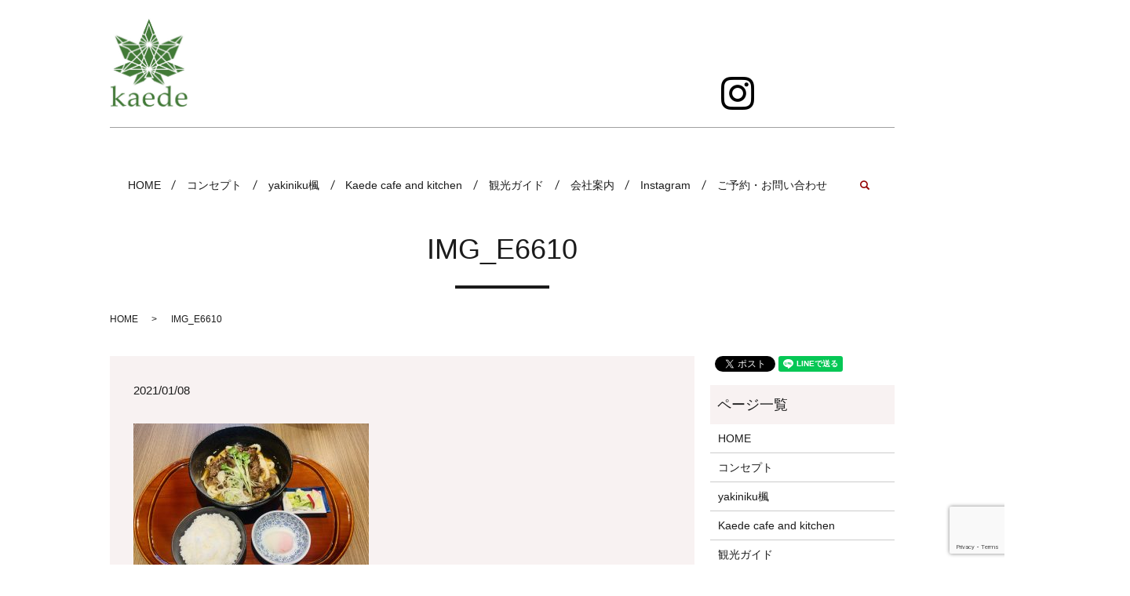

--- FILE ---
content_type: text/html; charset=UTF-8
request_url: https://www.kaede-hidatakayama.com/news/842/attachment/img_e6610
body_size: 3981
content:
  <!DOCTYPE HTML>
<html lang="ja" prefix="og: http://ogp.me/ns#">
<head>
  <meta charset="utf-8">
  <meta http-equiv="X-UA-Compatible" content="IE=edge,chrome=1">
  <meta name="viewport" content="width=device-width, initial-scale=1">
  <title>&raquo; IMG_E6610</title>
  <link rel='dns-prefetch' href='//www.google.com' />
<link rel='dns-prefetch' href='//s.w.org' />
<link rel='stylesheet' id='contact-form-7-css'  href='https://www.kaede-hidatakayama.com/wp-content/plugins/contact-form-7/includes/css/styles.css?ver=5.1.1' type='text/css' media='all' />
<script type='text/javascript' src='https://www.kaede-hidatakayama.com/wp-content/themes/kaede-hidatakayama.com/assets/js/vendor/jquery.min.js?ver=4.9.26'></script>
<link rel='shortlink' href='https://www.kaede-hidatakayama.com/?p=843' />
  <link rel="stylesheet" href="https://www.kaede-hidatakayama.com/wp-content/themes/kaede-hidatakayama.com/assets/css/main.css?1769504161">
  <script src="https://www.kaede-hidatakayama.com/wp-content/themes/kaede-hidatakayama.com/assets/js/vendor/respond.min.js"></script>
  <script type="application/ld+json">
  {
    "@context": "http://schema.org",
    "@type": "BreadcrumbList",
    "itemListElement":
    [
      {
        "@type": "ListItem",
        "position": 1,
        "item":
        {
          "@id": "https://www.kaede-hidatakayama.com/",
          "name": "株式会社楓"
        }
      },
      {
        "@type": "ListItem",
        "position": 2,
        "item":
        {
          "@id": "https://www.kaede-hidatakayama.com/news/842/attachment/img_e6610/",
          "name": "IMG_E6610"
        }
      }
    ]
  }
  </script>


  <script type="application/ld+json">
  {
    "@context": "http://schema.org/",
    "@type": "FoodEstablishment",
    "name": "株式会社楓",
    "address": "〒506-0011　岐阜県高山市本町2-18",
    "telephone": "0577-62-9485",
    "faxNumber": "",
    "url": "https://www.kaede-hidatakayama.com",
    "email": "info@kaede-hidatakayama.com",
    "image": "https://www.kaede-hidatakayama.com/wp-content/uploads/logo_ogp.jpg",
    "logo": "https://www.kaede-hidatakayama.com/wp-content/uploads/logo_org.png"
  }
  </script>
</head>
<body class="scrollTop">

  <div id="fb-root"></div>
  <script>(function(d, s, id) {
    var js, fjs = d.getElementsByTagName(s)[0];
    if (d.getElementById(id)) return;
    js = d.createElement(s); js.id = id;
    js.src = "//connect.facebook.net/ja_JP/sdk.js#xfbml=1&version=v2.9";
    fjs.parentNode.insertBefore(js, fjs);
  }(document, 'script', 'facebook-jssdk'));</script>

  <header>
    <div class="primary_header">
      <div class="row">
                <div class="title">
                      <a href="https://www.kaede-hidatakayama.com/">
              <object type="image/svg+xml" data="/wp-content/uploads/logo.svg" alt="株式会社楓"></object>
            </a>
                  </div>
        <div class="insta_icon">
          <figure>
            <a href="https://www.instagram.com/kaede.co.ltd/" target="_blank"><img src="/wp-content/uploads/insta.png" alt="Instagram"></a>
          </figure>
        </div>

        <div>
          <div id="google_translate_element"></div>
            <script type="text/javascript">
            function googleTranslateElementInit() {
              new google.translate.TranslateElement({pageLanguage: 'ja', includedLanguages: 'ar,en,es,fr,hi,ja,ko,pt,ru,zh-CN,zh-TW', layout: google.translate.TranslateElement.InlineLayout.SIMPLE, autoDisplay: false}, 'google_translate_element');
            }
            </script>
            <script type="text/javascript" src="//translate.google.com/translate_a/element.js?cb=googleTranslateElementInit"></script>
        </div>
        <nav class="global_nav"><ul><li><a href="https://www.kaede-hidatakayama.com/">HOME</a></li>
<li><a href="https://www.kaede-hidatakayama.com/concept">コンセプト</a></li>
<li><a href="https://www.kaede-hidatakayama.com/yakiniku">yakiniku楓</a></li>
<li><a href="https://www.kaede-hidatakayama.com/kaedecafeandkitchen">Kaede cafe and kitchen</a></li>
<li><a href="https://www.kaede-hidatakayama.com/guide">観光ガイド</a></li>
<li><a href="https://www.kaede-hidatakayama.com/company">会社案内</a></li>
<li><a target="_blank" href="https://www.instagram.com/kaede.co.ltd/">Instagram</a></li>
<li><a href="https://www.kaede-hidatakayama.com/contact">ご予約・お問い合わせ</a></li>

              <li class="gnav_search">
                <a href="#">search</a>
  <div class="epress_search">
    <form method="get" action="https://www.kaede-hidatakayama.com/">
      <input type="text" placeholder="" class="text" name="s" autocomplete="off" value="">
      <input type="submit" value="Search" class="submit">
    </form>
  </div>
  </li>
            </ul>
            <div class="menu_icon">
              <a href="#menu"><span>メニュー開閉</span></a>
            </div></nav>
      </div>
    </div>
  </header>

  <main>
              <h1 class="wow" style="">
      IMG_E6610            </h1>

    
    <div class="bread_wrap">
      <div class="container gutters">
        <div class="row bread">
              <ul class="col span_12">
              <li><a href="https://www.kaede-hidatakayama.com">HOME</a></li>
                      <li>IMG_E6610</li>
                  </ul>
          </div>
      </div>
    </div>
    <section>
      <div class="container gutters">
        <div class="row">
                    <div class="col span_9 column_main">
                  <article class="row article_detail">
      <div class="article_date">
        <p>2021/01/08</p>
      </div>
      <div class="row">
        <div class="col span_12">
          <p class="attachment"><a href='/wp-content/uploads/IMG_E6610-e1610095315983.jpg'><img width="300" height="234" src="/wp-content/uploads/IMG_E6610-e1610095315983-300x234.jpg" class="attachment-medium size-medium" alt="" srcset="https://www.kaede-hidatakayama.com/wp-content/uploads/IMG_E6610-e1610095315983-300x234.jpg 300w, https://www.kaede-hidatakayama.com/wp-content/uploads/IMG_E6610-e1610095315983-768x598.jpg 768w, https://www.kaede-hidatakayama.com/wp-content/uploads/IMG_E6610-e1610095315983-1024x797.jpg 1024w" sizes="(max-width: 300px) 100vw, 300px" /></a></p>
        </div>
      </div>

          </article>

    <div class='epress_pager'>
      <div class="epress_pager_prev">
        <a href="https://www.kaede-hidatakayama.com/news/842" rel="prev">季節限定ランチメニュー！！</a>      </div>
      <div class="epress_pager_next">
              </div>
    </div>
                </div>
          <div class="col span_3 column_sub">
            <div>
<style>
.share_button {
  letter-spacing: -.40em;
  padding-top: 30px;
  margin-bottom: 7%;
}
.share_button > * {
  letter-spacing: normal;
}
.column_sub .share_button {
  margin-top: 0;
  padding-top: 0;
}
</style>
  <div class="container share_button">
    <!-- Facebook -->
    <style media="screen">
      .share_button > * {vertical-align: bottom; margin:0 2px;}
    </style>
    <div class="fb-share-button" data-href="https://www.kaede-hidatakayama.com/news/842/attachment/img_e6610" data-layout="button" data-size="small" data-mobile-iframe="false"><a class="fb-xfbml-parse-ignore" target="_blank" href="https://www.facebook.com/sharer/sharer.php?u=http%3A%2F%2Fweb01.iflag.jp%2Fshinki%2F1704%2Fshin-limited%2Fhtml%2Findex.html&amp;src=sdkpreparse">シェア</a></div>
    <!-- Twitter -->
    <a href="https://twitter.com/share" class="twitter-share-button">Tweet</a>
    <!-- LINE -->
    <div class="line-it-button" data-lang="ja" data-type="share-a" data-url="https://www.kaede-hidatakayama.com/news/842/attachment/img_e6610" style="display: none;"></div>
  </div>
</div>
<div class="sidebar">
  <div class="widget_wrap"><p class="widget_header">ページ一覧</p>		<ul>
			<li class="page_item page-item-70"><a href="https://www.kaede-hidatakayama.com/">HOME</a></li>
<li class="page_item page-item-58"><a href="https://www.kaede-hidatakayama.com/concept">コンセプト</a></li>
<li class="page_item page-item-62"><a href="https://www.kaede-hidatakayama.com/yakiniku">yakiniku楓</a></li>
<li class="page_item page-item-52"><a href="https://www.kaede-hidatakayama.com/kaedecafeandkitchen">Kaede cafe and kitchen</a></li>
<li class="page_item page-item-60"><a href="https://www.kaede-hidatakayama.com/guide">観光ガイド</a></li>
<li class="page_item page-item-56"><a href="https://www.kaede-hidatakayama.com/company">会社案内</a></li>
<li class="page_item page-item-67"><a href="https://www.kaede-hidatakayama.com/contact">ご予約・お問い合わせ</a></li>
<li class="page_item page-item-65"><a href="https://www.kaede-hidatakayama.com/policy">プライバシーポリシー</a></li>
<li class="page_item page-item-69"><a href="https://www.kaede-hidatakayama.com/sitemap">サイトマップ</a></li>
		</ul>
		</div><div class="widget_wrap"><p class="widget_header">カテゴリー</p>		<ul>
	<li class="cat-item cat-item-2"><a href="https://www.kaede-hidatakayama.com/category/news" >お知らせ</a>
</li>
	<li class="cat-item cat-item-8"><a href="https://www.kaede-hidatakayama.com/category/blog" >ブログ</a>
</li>
		</ul>
</div>		<div class="widget_wrap">		<p class="widget_header">最近の投稿</p>		<ul>
											<li>
					<a href="https://www.kaede-hidatakayama.com/news/1458">年末年始の営業のお知らせ</a>
									</li>
											<li>
					<a href="https://www.kaede-hidatakayama.com/news/1452">12月の営業のお知らせ</a>
									</li>
											<li>
					<a href="https://www.kaede-hidatakayama.com/news/1447">4月の営業のお知らせ</a>
									</li>
											<li>
					<a href="https://www.kaede-hidatakayama.com/news/1441">3月の営業のお知らせ</a>
									</li>
											<li>
					<a href="https://www.kaede-hidatakayama.com/news/1438">年末年始の営業のお知らせ</a>
									</li>
					</ul>
		</div>1</div>
          </div>
                  </div>
      </div>
    </section>

  </main>
<footer>    <div class="footer_nav_wrap">
      <div class="container">
        <div class="row">
        <nav class="col span_12 pc-only"><ul><li><a href="https://www.kaede-hidatakayama.com/">HOME</a></li>
<li><a href="https://www.kaede-hidatakayama.com/concept">コンセプト</a></li>
<li><a href="https://www.kaede-hidatakayama.com/yakiniku">yakiniku楓</a></li>
<li><a href="https://www.kaede-hidatakayama.com/kaedecafeandkitchen">Kaede cafe and kitchen</a></li>
<li><a href="https://www.kaede-hidatakayama.com/guide">観光ガイド</a></li>
<li><a href="https://www.kaede-hidatakayama.com/company">会社案内</a></li>
<li><a href="https://www.kaede-hidatakayama.com/contact">ご予約・お問い合わせ</a></li>
</ul></nav>        </div>
      </div>
    </div>
    <div class="footer_copyright_wrap">
      <div class="container">
        <div class="row">
          <div class="col span_12" style="padding-top:3%">
          <figure>
            <a href="https://www.instagram.com/kaede.co.ltd/" target="_blank"><img src="/wp-content/uploads/insta.png" alt=""></a>
          </figure></div></div>
          <div class="row">
          <div class="col span_12">
            <p>Copyright &copy; 株式会社楓 All Rights Reserved.<br>
              【掲載の記事・写真・イラストなどの無断複写・転載を禁じます】</p></div>

          </div>
        </div>
      </div>
    </div>
    <p class="pagetop"><a href="#top"></a></p>
  </footer>

  <script src="https://www.kaede-hidatakayama.com/wp-content/themes/kaede-hidatakayama.com/assets/js/vendor/bundle.js"></script>
  <script src="https://www.kaede-hidatakayama.com/wp-content/themes/kaede-hidatakayama.com/assets/js/main.js?"></script>

  <!-- twitter -->
  <script>!function(d,s,id){var js,fjs=d.getElementsByTagName(s)[0],p=/^http:/.test(d.location)?'http':'https';if(!d.getElementById(id)){js=d.createElement(s);js.id=id;js.src=p+'://platform.twitter.com/widgets.js';fjs.parentNode.insertBefore(js,fjs);}}(document, 'script', 'twitter-wjs');</script>

  <script src="https://d.line-scdn.net/r/web/social-plugin/js/thirdparty/loader.min.js" async="async" defer="defer"></script>

  <script type='text/javascript'>
/* <![CDATA[ */
var wpcf7 = {"apiSettings":{"root":"https:\/\/www.kaede-hidatakayama.com\/wp-json\/contact-form-7\/v1","namespace":"contact-form-7\/v1"}};
/* ]]> */
</script>
<script type='text/javascript' src='https://www.kaede-hidatakayama.com/wp-content/plugins/contact-form-7/includes/js/scripts.js?ver=5.1.1'></script>
<script type='text/javascript' src='https://www.google.com/recaptcha/api.js?render=6Ld_boMdAAAAAK7c1BhLVDURC-lIxFw87JxLmqNY&#038;ver=3.0'></script>
<script type="text/javascript">
( function( grecaptcha, sitekey ) {

	var wpcf7recaptcha = {
		execute: function() {
			grecaptcha.execute(
				sitekey,
				{ action: 'homepage' }
			).then( function( token ) {
				var forms = document.getElementsByTagName( 'form' );

				for ( var i = 0; i < forms.length; i++ ) {
					var fields = forms[ i ].getElementsByTagName( 'input' );

					for ( var j = 0; j < fields.length; j++ ) {
						var field = fields[ j ];

						if ( 'g-recaptcha-response' === field.getAttribute( 'name' ) ) {
							field.setAttribute( 'value', token );
							break;
						}
					}
				}
			} );
		}
	};

	grecaptcha.ready( wpcf7recaptcha.execute );

	document.addEventListener( 'wpcf7submit', wpcf7recaptcha.execute, false );

} )( grecaptcha, '6Ld_boMdAAAAAK7c1BhLVDURC-lIxFw87JxLmqNY' );
</script>
</body>
</html>


--- FILE ---
content_type: text/html; charset=utf-8
request_url: https://www.google.com/recaptcha/api2/anchor?ar=1&k=6Ld_boMdAAAAAK7c1BhLVDURC-lIxFw87JxLmqNY&co=aHR0cHM6Ly93d3cua2FlZGUtaGlkYXRha2F5YW1hLmNvbTo0NDM.&hl=en&v=N67nZn4AqZkNcbeMu4prBgzg&size=invisible&anchor-ms=20000&execute-ms=30000&cb=i9ue31734h9t
body_size: 48656
content:
<!DOCTYPE HTML><html dir="ltr" lang="en"><head><meta http-equiv="Content-Type" content="text/html; charset=UTF-8">
<meta http-equiv="X-UA-Compatible" content="IE=edge">
<title>reCAPTCHA</title>
<style type="text/css">
/* cyrillic-ext */
@font-face {
  font-family: 'Roboto';
  font-style: normal;
  font-weight: 400;
  font-stretch: 100%;
  src: url(//fonts.gstatic.com/s/roboto/v48/KFO7CnqEu92Fr1ME7kSn66aGLdTylUAMa3GUBHMdazTgWw.woff2) format('woff2');
  unicode-range: U+0460-052F, U+1C80-1C8A, U+20B4, U+2DE0-2DFF, U+A640-A69F, U+FE2E-FE2F;
}
/* cyrillic */
@font-face {
  font-family: 'Roboto';
  font-style: normal;
  font-weight: 400;
  font-stretch: 100%;
  src: url(//fonts.gstatic.com/s/roboto/v48/KFO7CnqEu92Fr1ME7kSn66aGLdTylUAMa3iUBHMdazTgWw.woff2) format('woff2');
  unicode-range: U+0301, U+0400-045F, U+0490-0491, U+04B0-04B1, U+2116;
}
/* greek-ext */
@font-face {
  font-family: 'Roboto';
  font-style: normal;
  font-weight: 400;
  font-stretch: 100%;
  src: url(//fonts.gstatic.com/s/roboto/v48/KFO7CnqEu92Fr1ME7kSn66aGLdTylUAMa3CUBHMdazTgWw.woff2) format('woff2');
  unicode-range: U+1F00-1FFF;
}
/* greek */
@font-face {
  font-family: 'Roboto';
  font-style: normal;
  font-weight: 400;
  font-stretch: 100%;
  src: url(//fonts.gstatic.com/s/roboto/v48/KFO7CnqEu92Fr1ME7kSn66aGLdTylUAMa3-UBHMdazTgWw.woff2) format('woff2');
  unicode-range: U+0370-0377, U+037A-037F, U+0384-038A, U+038C, U+038E-03A1, U+03A3-03FF;
}
/* math */
@font-face {
  font-family: 'Roboto';
  font-style: normal;
  font-weight: 400;
  font-stretch: 100%;
  src: url(//fonts.gstatic.com/s/roboto/v48/KFO7CnqEu92Fr1ME7kSn66aGLdTylUAMawCUBHMdazTgWw.woff2) format('woff2');
  unicode-range: U+0302-0303, U+0305, U+0307-0308, U+0310, U+0312, U+0315, U+031A, U+0326-0327, U+032C, U+032F-0330, U+0332-0333, U+0338, U+033A, U+0346, U+034D, U+0391-03A1, U+03A3-03A9, U+03B1-03C9, U+03D1, U+03D5-03D6, U+03F0-03F1, U+03F4-03F5, U+2016-2017, U+2034-2038, U+203C, U+2040, U+2043, U+2047, U+2050, U+2057, U+205F, U+2070-2071, U+2074-208E, U+2090-209C, U+20D0-20DC, U+20E1, U+20E5-20EF, U+2100-2112, U+2114-2115, U+2117-2121, U+2123-214F, U+2190, U+2192, U+2194-21AE, U+21B0-21E5, U+21F1-21F2, U+21F4-2211, U+2213-2214, U+2216-22FF, U+2308-230B, U+2310, U+2319, U+231C-2321, U+2336-237A, U+237C, U+2395, U+239B-23B7, U+23D0, U+23DC-23E1, U+2474-2475, U+25AF, U+25B3, U+25B7, U+25BD, U+25C1, U+25CA, U+25CC, U+25FB, U+266D-266F, U+27C0-27FF, U+2900-2AFF, U+2B0E-2B11, U+2B30-2B4C, U+2BFE, U+3030, U+FF5B, U+FF5D, U+1D400-1D7FF, U+1EE00-1EEFF;
}
/* symbols */
@font-face {
  font-family: 'Roboto';
  font-style: normal;
  font-weight: 400;
  font-stretch: 100%;
  src: url(//fonts.gstatic.com/s/roboto/v48/KFO7CnqEu92Fr1ME7kSn66aGLdTylUAMaxKUBHMdazTgWw.woff2) format('woff2');
  unicode-range: U+0001-000C, U+000E-001F, U+007F-009F, U+20DD-20E0, U+20E2-20E4, U+2150-218F, U+2190, U+2192, U+2194-2199, U+21AF, U+21E6-21F0, U+21F3, U+2218-2219, U+2299, U+22C4-22C6, U+2300-243F, U+2440-244A, U+2460-24FF, U+25A0-27BF, U+2800-28FF, U+2921-2922, U+2981, U+29BF, U+29EB, U+2B00-2BFF, U+4DC0-4DFF, U+FFF9-FFFB, U+10140-1018E, U+10190-1019C, U+101A0, U+101D0-101FD, U+102E0-102FB, U+10E60-10E7E, U+1D2C0-1D2D3, U+1D2E0-1D37F, U+1F000-1F0FF, U+1F100-1F1AD, U+1F1E6-1F1FF, U+1F30D-1F30F, U+1F315, U+1F31C, U+1F31E, U+1F320-1F32C, U+1F336, U+1F378, U+1F37D, U+1F382, U+1F393-1F39F, U+1F3A7-1F3A8, U+1F3AC-1F3AF, U+1F3C2, U+1F3C4-1F3C6, U+1F3CA-1F3CE, U+1F3D4-1F3E0, U+1F3ED, U+1F3F1-1F3F3, U+1F3F5-1F3F7, U+1F408, U+1F415, U+1F41F, U+1F426, U+1F43F, U+1F441-1F442, U+1F444, U+1F446-1F449, U+1F44C-1F44E, U+1F453, U+1F46A, U+1F47D, U+1F4A3, U+1F4B0, U+1F4B3, U+1F4B9, U+1F4BB, U+1F4BF, U+1F4C8-1F4CB, U+1F4D6, U+1F4DA, U+1F4DF, U+1F4E3-1F4E6, U+1F4EA-1F4ED, U+1F4F7, U+1F4F9-1F4FB, U+1F4FD-1F4FE, U+1F503, U+1F507-1F50B, U+1F50D, U+1F512-1F513, U+1F53E-1F54A, U+1F54F-1F5FA, U+1F610, U+1F650-1F67F, U+1F687, U+1F68D, U+1F691, U+1F694, U+1F698, U+1F6AD, U+1F6B2, U+1F6B9-1F6BA, U+1F6BC, U+1F6C6-1F6CF, U+1F6D3-1F6D7, U+1F6E0-1F6EA, U+1F6F0-1F6F3, U+1F6F7-1F6FC, U+1F700-1F7FF, U+1F800-1F80B, U+1F810-1F847, U+1F850-1F859, U+1F860-1F887, U+1F890-1F8AD, U+1F8B0-1F8BB, U+1F8C0-1F8C1, U+1F900-1F90B, U+1F93B, U+1F946, U+1F984, U+1F996, U+1F9E9, U+1FA00-1FA6F, U+1FA70-1FA7C, U+1FA80-1FA89, U+1FA8F-1FAC6, U+1FACE-1FADC, U+1FADF-1FAE9, U+1FAF0-1FAF8, U+1FB00-1FBFF;
}
/* vietnamese */
@font-face {
  font-family: 'Roboto';
  font-style: normal;
  font-weight: 400;
  font-stretch: 100%;
  src: url(//fonts.gstatic.com/s/roboto/v48/KFO7CnqEu92Fr1ME7kSn66aGLdTylUAMa3OUBHMdazTgWw.woff2) format('woff2');
  unicode-range: U+0102-0103, U+0110-0111, U+0128-0129, U+0168-0169, U+01A0-01A1, U+01AF-01B0, U+0300-0301, U+0303-0304, U+0308-0309, U+0323, U+0329, U+1EA0-1EF9, U+20AB;
}
/* latin-ext */
@font-face {
  font-family: 'Roboto';
  font-style: normal;
  font-weight: 400;
  font-stretch: 100%;
  src: url(//fonts.gstatic.com/s/roboto/v48/KFO7CnqEu92Fr1ME7kSn66aGLdTylUAMa3KUBHMdazTgWw.woff2) format('woff2');
  unicode-range: U+0100-02BA, U+02BD-02C5, U+02C7-02CC, U+02CE-02D7, U+02DD-02FF, U+0304, U+0308, U+0329, U+1D00-1DBF, U+1E00-1E9F, U+1EF2-1EFF, U+2020, U+20A0-20AB, U+20AD-20C0, U+2113, U+2C60-2C7F, U+A720-A7FF;
}
/* latin */
@font-face {
  font-family: 'Roboto';
  font-style: normal;
  font-weight: 400;
  font-stretch: 100%;
  src: url(//fonts.gstatic.com/s/roboto/v48/KFO7CnqEu92Fr1ME7kSn66aGLdTylUAMa3yUBHMdazQ.woff2) format('woff2');
  unicode-range: U+0000-00FF, U+0131, U+0152-0153, U+02BB-02BC, U+02C6, U+02DA, U+02DC, U+0304, U+0308, U+0329, U+2000-206F, U+20AC, U+2122, U+2191, U+2193, U+2212, U+2215, U+FEFF, U+FFFD;
}
/* cyrillic-ext */
@font-face {
  font-family: 'Roboto';
  font-style: normal;
  font-weight: 500;
  font-stretch: 100%;
  src: url(//fonts.gstatic.com/s/roboto/v48/KFO7CnqEu92Fr1ME7kSn66aGLdTylUAMa3GUBHMdazTgWw.woff2) format('woff2');
  unicode-range: U+0460-052F, U+1C80-1C8A, U+20B4, U+2DE0-2DFF, U+A640-A69F, U+FE2E-FE2F;
}
/* cyrillic */
@font-face {
  font-family: 'Roboto';
  font-style: normal;
  font-weight: 500;
  font-stretch: 100%;
  src: url(//fonts.gstatic.com/s/roboto/v48/KFO7CnqEu92Fr1ME7kSn66aGLdTylUAMa3iUBHMdazTgWw.woff2) format('woff2');
  unicode-range: U+0301, U+0400-045F, U+0490-0491, U+04B0-04B1, U+2116;
}
/* greek-ext */
@font-face {
  font-family: 'Roboto';
  font-style: normal;
  font-weight: 500;
  font-stretch: 100%;
  src: url(//fonts.gstatic.com/s/roboto/v48/KFO7CnqEu92Fr1ME7kSn66aGLdTylUAMa3CUBHMdazTgWw.woff2) format('woff2');
  unicode-range: U+1F00-1FFF;
}
/* greek */
@font-face {
  font-family: 'Roboto';
  font-style: normal;
  font-weight: 500;
  font-stretch: 100%;
  src: url(//fonts.gstatic.com/s/roboto/v48/KFO7CnqEu92Fr1ME7kSn66aGLdTylUAMa3-UBHMdazTgWw.woff2) format('woff2');
  unicode-range: U+0370-0377, U+037A-037F, U+0384-038A, U+038C, U+038E-03A1, U+03A3-03FF;
}
/* math */
@font-face {
  font-family: 'Roboto';
  font-style: normal;
  font-weight: 500;
  font-stretch: 100%;
  src: url(//fonts.gstatic.com/s/roboto/v48/KFO7CnqEu92Fr1ME7kSn66aGLdTylUAMawCUBHMdazTgWw.woff2) format('woff2');
  unicode-range: U+0302-0303, U+0305, U+0307-0308, U+0310, U+0312, U+0315, U+031A, U+0326-0327, U+032C, U+032F-0330, U+0332-0333, U+0338, U+033A, U+0346, U+034D, U+0391-03A1, U+03A3-03A9, U+03B1-03C9, U+03D1, U+03D5-03D6, U+03F0-03F1, U+03F4-03F5, U+2016-2017, U+2034-2038, U+203C, U+2040, U+2043, U+2047, U+2050, U+2057, U+205F, U+2070-2071, U+2074-208E, U+2090-209C, U+20D0-20DC, U+20E1, U+20E5-20EF, U+2100-2112, U+2114-2115, U+2117-2121, U+2123-214F, U+2190, U+2192, U+2194-21AE, U+21B0-21E5, U+21F1-21F2, U+21F4-2211, U+2213-2214, U+2216-22FF, U+2308-230B, U+2310, U+2319, U+231C-2321, U+2336-237A, U+237C, U+2395, U+239B-23B7, U+23D0, U+23DC-23E1, U+2474-2475, U+25AF, U+25B3, U+25B7, U+25BD, U+25C1, U+25CA, U+25CC, U+25FB, U+266D-266F, U+27C0-27FF, U+2900-2AFF, U+2B0E-2B11, U+2B30-2B4C, U+2BFE, U+3030, U+FF5B, U+FF5D, U+1D400-1D7FF, U+1EE00-1EEFF;
}
/* symbols */
@font-face {
  font-family: 'Roboto';
  font-style: normal;
  font-weight: 500;
  font-stretch: 100%;
  src: url(//fonts.gstatic.com/s/roboto/v48/KFO7CnqEu92Fr1ME7kSn66aGLdTylUAMaxKUBHMdazTgWw.woff2) format('woff2');
  unicode-range: U+0001-000C, U+000E-001F, U+007F-009F, U+20DD-20E0, U+20E2-20E4, U+2150-218F, U+2190, U+2192, U+2194-2199, U+21AF, U+21E6-21F0, U+21F3, U+2218-2219, U+2299, U+22C4-22C6, U+2300-243F, U+2440-244A, U+2460-24FF, U+25A0-27BF, U+2800-28FF, U+2921-2922, U+2981, U+29BF, U+29EB, U+2B00-2BFF, U+4DC0-4DFF, U+FFF9-FFFB, U+10140-1018E, U+10190-1019C, U+101A0, U+101D0-101FD, U+102E0-102FB, U+10E60-10E7E, U+1D2C0-1D2D3, U+1D2E0-1D37F, U+1F000-1F0FF, U+1F100-1F1AD, U+1F1E6-1F1FF, U+1F30D-1F30F, U+1F315, U+1F31C, U+1F31E, U+1F320-1F32C, U+1F336, U+1F378, U+1F37D, U+1F382, U+1F393-1F39F, U+1F3A7-1F3A8, U+1F3AC-1F3AF, U+1F3C2, U+1F3C4-1F3C6, U+1F3CA-1F3CE, U+1F3D4-1F3E0, U+1F3ED, U+1F3F1-1F3F3, U+1F3F5-1F3F7, U+1F408, U+1F415, U+1F41F, U+1F426, U+1F43F, U+1F441-1F442, U+1F444, U+1F446-1F449, U+1F44C-1F44E, U+1F453, U+1F46A, U+1F47D, U+1F4A3, U+1F4B0, U+1F4B3, U+1F4B9, U+1F4BB, U+1F4BF, U+1F4C8-1F4CB, U+1F4D6, U+1F4DA, U+1F4DF, U+1F4E3-1F4E6, U+1F4EA-1F4ED, U+1F4F7, U+1F4F9-1F4FB, U+1F4FD-1F4FE, U+1F503, U+1F507-1F50B, U+1F50D, U+1F512-1F513, U+1F53E-1F54A, U+1F54F-1F5FA, U+1F610, U+1F650-1F67F, U+1F687, U+1F68D, U+1F691, U+1F694, U+1F698, U+1F6AD, U+1F6B2, U+1F6B9-1F6BA, U+1F6BC, U+1F6C6-1F6CF, U+1F6D3-1F6D7, U+1F6E0-1F6EA, U+1F6F0-1F6F3, U+1F6F7-1F6FC, U+1F700-1F7FF, U+1F800-1F80B, U+1F810-1F847, U+1F850-1F859, U+1F860-1F887, U+1F890-1F8AD, U+1F8B0-1F8BB, U+1F8C0-1F8C1, U+1F900-1F90B, U+1F93B, U+1F946, U+1F984, U+1F996, U+1F9E9, U+1FA00-1FA6F, U+1FA70-1FA7C, U+1FA80-1FA89, U+1FA8F-1FAC6, U+1FACE-1FADC, U+1FADF-1FAE9, U+1FAF0-1FAF8, U+1FB00-1FBFF;
}
/* vietnamese */
@font-face {
  font-family: 'Roboto';
  font-style: normal;
  font-weight: 500;
  font-stretch: 100%;
  src: url(//fonts.gstatic.com/s/roboto/v48/KFO7CnqEu92Fr1ME7kSn66aGLdTylUAMa3OUBHMdazTgWw.woff2) format('woff2');
  unicode-range: U+0102-0103, U+0110-0111, U+0128-0129, U+0168-0169, U+01A0-01A1, U+01AF-01B0, U+0300-0301, U+0303-0304, U+0308-0309, U+0323, U+0329, U+1EA0-1EF9, U+20AB;
}
/* latin-ext */
@font-face {
  font-family: 'Roboto';
  font-style: normal;
  font-weight: 500;
  font-stretch: 100%;
  src: url(//fonts.gstatic.com/s/roboto/v48/KFO7CnqEu92Fr1ME7kSn66aGLdTylUAMa3KUBHMdazTgWw.woff2) format('woff2');
  unicode-range: U+0100-02BA, U+02BD-02C5, U+02C7-02CC, U+02CE-02D7, U+02DD-02FF, U+0304, U+0308, U+0329, U+1D00-1DBF, U+1E00-1E9F, U+1EF2-1EFF, U+2020, U+20A0-20AB, U+20AD-20C0, U+2113, U+2C60-2C7F, U+A720-A7FF;
}
/* latin */
@font-face {
  font-family: 'Roboto';
  font-style: normal;
  font-weight: 500;
  font-stretch: 100%;
  src: url(//fonts.gstatic.com/s/roboto/v48/KFO7CnqEu92Fr1ME7kSn66aGLdTylUAMa3yUBHMdazQ.woff2) format('woff2');
  unicode-range: U+0000-00FF, U+0131, U+0152-0153, U+02BB-02BC, U+02C6, U+02DA, U+02DC, U+0304, U+0308, U+0329, U+2000-206F, U+20AC, U+2122, U+2191, U+2193, U+2212, U+2215, U+FEFF, U+FFFD;
}
/* cyrillic-ext */
@font-face {
  font-family: 'Roboto';
  font-style: normal;
  font-weight: 900;
  font-stretch: 100%;
  src: url(//fonts.gstatic.com/s/roboto/v48/KFO7CnqEu92Fr1ME7kSn66aGLdTylUAMa3GUBHMdazTgWw.woff2) format('woff2');
  unicode-range: U+0460-052F, U+1C80-1C8A, U+20B4, U+2DE0-2DFF, U+A640-A69F, U+FE2E-FE2F;
}
/* cyrillic */
@font-face {
  font-family: 'Roboto';
  font-style: normal;
  font-weight: 900;
  font-stretch: 100%;
  src: url(//fonts.gstatic.com/s/roboto/v48/KFO7CnqEu92Fr1ME7kSn66aGLdTylUAMa3iUBHMdazTgWw.woff2) format('woff2');
  unicode-range: U+0301, U+0400-045F, U+0490-0491, U+04B0-04B1, U+2116;
}
/* greek-ext */
@font-face {
  font-family: 'Roboto';
  font-style: normal;
  font-weight: 900;
  font-stretch: 100%;
  src: url(//fonts.gstatic.com/s/roboto/v48/KFO7CnqEu92Fr1ME7kSn66aGLdTylUAMa3CUBHMdazTgWw.woff2) format('woff2');
  unicode-range: U+1F00-1FFF;
}
/* greek */
@font-face {
  font-family: 'Roboto';
  font-style: normal;
  font-weight: 900;
  font-stretch: 100%;
  src: url(//fonts.gstatic.com/s/roboto/v48/KFO7CnqEu92Fr1ME7kSn66aGLdTylUAMa3-UBHMdazTgWw.woff2) format('woff2');
  unicode-range: U+0370-0377, U+037A-037F, U+0384-038A, U+038C, U+038E-03A1, U+03A3-03FF;
}
/* math */
@font-face {
  font-family: 'Roboto';
  font-style: normal;
  font-weight: 900;
  font-stretch: 100%;
  src: url(//fonts.gstatic.com/s/roboto/v48/KFO7CnqEu92Fr1ME7kSn66aGLdTylUAMawCUBHMdazTgWw.woff2) format('woff2');
  unicode-range: U+0302-0303, U+0305, U+0307-0308, U+0310, U+0312, U+0315, U+031A, U+0326-0327, U+032C, U+032F-0330, U+0332-0333, U+0338, U+033A, U+0346, U+034D, U+0391-03A1, U+03A3-03A9, U+03B1-03C9, U+03D1, U+03D5-03D6, U+03F0-03F1, U+03F4-03F5, U+2016-2017, U+2034-2038, U+203C, U+2040, U+2043, U+2047, U+2050, U+2057, U+205F, U+2070-2071, U+2074-208E, U+2090-209C, U+20D0-20DC, U+20E1, U+20E5-20EF, U+2100-2112, U+2114-2115, U+2117-2121, U+2123-214F, U+2190, U+2192, U+2194-21AE, U+21B0-21E5, U+21F1-21F2, U+21F4-2211, U+2213-2214, U+2216-22FF, U+2308-230B, U+2310, U+2319, U+231C-2321, U+2336-237A, U+237C, U+2395, U+239B-23B7, U+23D0, U+23DC-23E1, U+2474-2475, U+25AF, U+25B3, U+25B7, U+25BD, U+25C1, U+25CA, U+25CC, U+25FB, U+266D-266F, U+27C0-27FF, U+2900-2AFF, U+2B0E-2B11, U+2B30-2B4C, U+2BFE, U+3030, U+FF5B, U+FF5D, U+1D400-1D7FF, U+1EE00-1EEFF;
}
/* symbols */
@font-face {
  font-family: 'Roboto';
  font-style: normal;
  font-weight: 900;
  font-stretch: 100%;
  src: url(//fonts.gstatic.com/s/roboto/v48/KFO7CnqEu92Fr1ME7kSn66aGLdTylUAMaxKUBHMdazTgWw.woff2) format('woff2');
  unicode-range: U+0001-000C, U+000E-001F, U+007F-009F, U+20DD-20E0, U+20E2-20E4, U+2150-218F, U+2190, U+2192, U+2194-2199, U+21AF, U+21E6-21F0, U+21F3, U+2218-2219, U+2299, U+22C4-22C6, U+2300-243F, U+2440-244A, U+2460-24FF, U+25A0-27BF, U+2800-28FF, U+2921-2922, U+2981, U+29BF, U+29EB, U+2B00-2BFF, U+4DC0-4DFF, U+FFF9-FFFB, U+10140-1018E, U+10190-1019C, U+101A0, U+101D0-101FD, U+102E0-102FB, U+10E60-10E7E, U+1D2C0-1D2D3, U+1D2E0-1D37F, U+1F000-1F0FF, U+1F100-1F1AD, U+1F1E6-1F1FF, U+1F30D-1F30F, U+1F315, U+1F31C, U+1F31E, U+1F320-1F32C, U+1F336, U+1F378, U+1F37D, U+1F382, U+1F393-1F39F, U+1F3A7-1F3A8, U+1F3AC-1F3AF, U+1F3C2, U+1F3C4-1F3C6, U+1F3CA-1F3CE, U+1F3D4-1F3E0, U+1F3ED, U+1F3F1-1F3F3, U+1F3F5-1F3F7, U+1F408, U+1F415, U+1F41F, U+1F426, U+1F43F, U+1F441-1F442, U+1F444, U+1F446-1F449, U+1F44C-1F44E, U+1F453, U+1F46A, U+1F47D, U+1F4A3, U+1F4B0, U+1F4B3, U+1F4B9, U+1F4BB, U+1F4BF, U+1F4C8-1F4CB, U+1F4D6, U+1F4DA, U+1F4DF, U+1F4E3-1F4E6, U+1F4EA-1F4ED, U+1F4F7, U+1F4F9-1F4FB, U+1F4FD-1F4FE, U+1F503, U+1F507-1F50B, U+1F50D, U+1F512-1F513, U+1F53E-1F54A, U+1F54F-1F5FA, U+1F610, U+1F650-1F67F, U+1F687, U+1F68D, U+1F691, U+1F694, U+1F698, U+1F6AD, U+1F6B2, U+1F6B9-1F6BA, U+1F6BC, U+1F6C6-1F6CF, U+1F6D3-1F6D7, U+1F6E0-1F6EA, U+1F6F0-1F6F3, U+1F6F7-1F6FC, U+1F700-1F7FF, U+1F800-1F80B, U+1F810-1F847, U+1F850-1F859, U+1F860-1F887, U+1F890-1F8AD, U+1F8B0-1F8BB, U+1F8C0-1F8C1, U+1F900-1F90B, U+1F93B, U+1F946, U+1F984, U+1F996, U+1F9E9, U+1FA00-1FA6F, U+1FA70-1FA7C, U+1FA80-1FA89, U+1FA8F-1FAC6, U+1FACE-1FADC, U+1FADF-1FAE9, U+1FAF0-1FAF8, U+1FB00-1FBFF;
}
/* vietnamese */
@font-face {
  font-family: 'Roboto';
  font-style: normal;
  font-weight: 900;
  font-stretch: 100%;
  src: url(//fonts.gstatic.com/s/roboto/v48/KFO7CnqEu92Fr1ME7kSn66aGLdTylUAMa3OUBHMdazTgWw.woff2) format('woff2');
  unicode-range: U+0102-0103, U+0110-0111, U+0128-0129, U+0168-0169, U+01A0-01A1, U+01AF-01B0, U+0300-0301, U+0303-0304, U+0308-0309, U+0323, U+0329, U+1EA0-1EF9, U+20AB;
}
/* latin-ext */
@font-face {
  font-family: 'Roboto';
  font-style: normal;
  font-weight: 900;
  font-stretch: 100%;
  src: url(//fonts.gstatic.com/s/roboto/v48/KFO7CnqEu92Fr1ME7kSn66aGLdTylUAMa3KUBHMdazTgWw.woff2) format('woff2');
  unicode-range: U+0100-02BA, U+02BD-02C5, U+02C7-02CC, U+02CE-02D7, U+02DD-02FF, U+0304, U+0308, U+0329, U+1D00-1DBF, U+1E00-1E9F, U+1EF2-1EFF, U+2020, U+20A0-20AB, U+20AD-20C0, U+2113, U+2C60-2C7F, U+A720-A7FF;
}
/* latin */
@font-face {
  font-family: 'Roboto';
  font-style: normal;
  font-weight: 900;
  font-stretch: 100%;
  src: url(//fonts.gstatic.com/s/roboto/v48/KFO7CnqEu92Fr1ME7kSn66aGLdTylUAMa3yUBHMdazQ.woff2) format('woff2');
  unicode-range: U+0000-00FF, U+0131, U+0152-0153, U+02BB-02BC, U+02C6, U+02DA, U+02DC, U+0304, U+0308, U+0329, U+2000-206F, U+20AC, U+2122, U+2191, U+2193, U+2212, U+2215, U+FEFF, U+FFFD;
}

</style>
<link rel="stylesheet" type="text/css" href="https://www.gstatic.com/recaptcha/releases/N67nZn4AqZkNcbeMu4prBgzg/styles__ltr.css">
<script nonce="06KfdzaHAc87a6DzpiD8gw" type="text/javascript">window['__recaptcha_api'] = 'https://www.google.com/recaptcha/api2/';</script>
<script type="text/javascript" src="https://www.gstatic.com/recaptcha/releases/N67nZn4AqZkNcbeMu4prBgzg/recaptcha__en.js" nonce="06KfdzaHAc87a6DzpiD8gw">
      
    </script></head>
<body><div id="rc-anchor-alert" class="rc-anchor-alert"></div>
<input type="hidden" id="recaptcha-token" value="[base64]">
<script type="text/javascript" nonce="06KfdzaHAc87a6DzpiD8gw">
      recaptcha.anchor.Main.init("[\x22ainput\x22,[\x22bgdata\x22,\x22\x22,\[base64]/[base64]/[base64]/[base64]/[base64]/UltsKytdPUU6KEU8MjA0OD9SW2wrK109RT4+NnwxOTI6KChFJjY0NTEyKT09NTUyOTYmJk0rMTxjLmxlbmd0aCYmKGMuY2hhckNvZGVBdChNKzEpJjY0NTEyKT09NTYzMjA/[base64]/[base64]/[base64]/[base64]/[base64]/[base64]/[base64]\x22,\[base64]\x22,\x22wo9aw7kmAXAow4AEQzPCusOlNx1fwp7DlDLDssKswp/CuMK/wrrDv8K+EcKPccKJwrkdOAdLDTLCj8KZacOVX8KnIMKEwq/[base64]/CqEvDrkXCncKuXMOMwqhXQMKqw6c+XcO/[base64]/UyXCiSx1JgjCjDzCgEYBwrUbw4fDvW1cVsOMcMKhFzrCvMO3wqTCv1hhwoDDqsOqHMO/CcKAZlUtwoHDp8KuIMK5w7crwp8twqHDvx3CnFEtU2UsXcOaw4cMP8O5w5jClMKKw5UQVSdvwq3DpwvCrMKCXlVHPVPCtD7DnR4pQWhow7PDhkFAcMKrbMKvKhDCjcOMw7rDgj3DqMOKPWLDmsKswqh0w64eRQFMWBbDiMOrG8O/XXldKMOHw7tHwqvDqDLDj2YXwo7CtsO2OsOXH3LDpDF8w6hmwqzDjMKpeFrCqXBTFMORwovDnsOFTcO4w7nCuFnDkCgLX8KvbT99bsKQbcK0wqgvw48jwqTCnMK5w7LCp0wsw4zCkHh/[base64]/DnMKWwrJ5w6vChMKNwpbClcKTw6MKCi4kwqIJwrRFMFs8QsKaG2DCqyF/bMOxwo07w4xxwqHClwjCqsKMORvDusK9wrBfw74cNsOAwpHCiVBLJ8K5woB8SFjChAZsw7HDqBjDo8K/[base64]/[base64]/ClAnCuBXDq8OEwooBOsODGUxlw4t2LsKtwq0EIMOMw7gMwpHDj3DCssOWN8OcecKkMMKnV8KmasOQwpgbGSHDrXrDghckwqBHwrQgG2wyOsKVH8OkM8O2WsOJRMOuwpnCs3/[base64]/CpsKfAcKNwpzDksOzwo7DvhA/EcKIwp3Cgk5mGsKJw5t6DUTDnh5/OXVww4HCi8O+wpnDhxPDsSkcCsKgcmobwrrDlVJGwpbDmh3Ds0FIwq/Dsx4PIWfDi3xqw77Dk17ClMO+woAhUcKLwqtbJCTDhCPDo0MHKsK8w5M4A8O3B0sRMyomDxXCjU5CEcOeKMOdwogmA28mwpMywqnCs2FUJMOlXcKKIRXDgy9qfMO/w5nCuMOwM8Ozw74nw6HDsQFNPlkaMMOaG37CvsOnw4grJsO7w6EQEn55w7DDpsOvwr7Dk8KNE8Kzw64XUMOCwoDDnxHCmcKsOMKyw6sJw6/[base64]/A8OWw6MNw79veWPCtsOxwoVGPSXCpSp1wrXDqcKdAcO4w5BsBsKjwpLDpsOgw5/DgD/CvcKow6kKTk/DgsKTYcKBBcK+egFiEiZkDhrCpMK/w6vChjbDiMKPwrhxd8OzwpFKN8KdTMOaEsOsORbDjXDDosOjSzfCmcKdOFhkdsKMNUtdccOVQinDmsOtwpQYw5vChMKdwoMewoolwoHDqnPDt0zCi8KqY8KOCwvDlcKwUmXDq8KBBsOswrUMw7U6KmUHwr9/[base64]/CrQjCi1pQB1DCvHALwolowq53w5XCscKgw7LCisKMW8KwMkTDnlfDsj0qCsKUSsK+Vi4Pw47DnABeOcKww5Fhwq4KwpZZwpY0w4rDncOdSMKHVMOaQT0awrZIwoMrw6bDoWwnP1/[base64]/CuC/ClQYiw7TDgsOQbsOew73CgsKKw7PCugHDrzUHM8O+LX7Cgk7Dj2gKKMKVcykDw6UXSSkLNcO5wqrCusKmWsKJw5XDv3o/[base64]/Cqx/CucKyHhRXe8KYTTXCgGXCs0lqZTovw7zCj8KLwo7CgF/DmcK2wqkGecOiw4HCkETDh8OMRcKawpwBIsONw6zDjg/[base64]/CksOCw601esKwJ8Kgw5sswp96woNgw4TCqMKNDTnCiDjCn8OEc8K6w4Mdw7PCtMO1w7nDgS7CtV3DnTMcHMKQwpAxwqw/w4NGfsOpVcOMw4vDicOXfhrClEPDu8ODw67CgFTChMKWwq5ZwqN8wqEfwocTQMO9ayTCu8OvTxJnKsKbwrV9aX9jw5kUwr/CsnZLd8KOwpwDw4kvL8OxSsOUwrHDtsOlO13Ck37DgljDm8OWcMKsw4Q2OBzCgCLCmMOUwp7ClcKvw6fCkXDCrsOVwpzDjMOMwrPCg8OnBcKscUA5BQTCo8Ofw4nDkSxRcj53NMOmej4Vwr/DgzzDsMOQwqzCscO8wrjDghDDkycsw6jCjgbDpW4Pw4bDj8KMVcKtw7zDrsK1w7Eywo0vw5nCq1R9w48Dw6IMY8KLwpnCtsOkbcKPwrjCtTvCh8KwwpvCvsK5KFzCgcODwpoiw7lGw6gsw6Udw7/Dnw3CmMKDw7HDuMKjw47Dr8O1w6twwrzDuxjDj1Y6wpPDrmvCqMKYA1AaTFHDjU7CpGo8JndGw6LCtcKMwr/[base64]/CpsOaw5Vuw6pvwp7CisKjw4bDisO7DD3CpMKRwqN8wpFhw7BhwqEqTsKXS8OQwpEfw5cvZTDCnEHDr8KDRMOTMBoaw61Le8K/elzCryIrH8K7A8KAfcK0SsO+w6zDq8O9w4LCrsK7DsO4LsOMw7fCg0o6wrXDnC7DssKMTVHCigo+KsOydMOOwo7CuwFRYsOqCcO7wp5pZMOETRQPZ3/CkhYEw4XDqMKww5Y/wp0bMAdSCmfDhUbDlsK/[base64]/[base64]/DmMOawqlgw6vDl0LCnSzDnVM2w6rCqm3DuzvChVsuw5EIKVV6wrXCgBfClcO3w7rClnLDjcOsIMKxGcK0w6EpU0c5w4dBwrQUSzPDplnCp0jDth/CsDHCrMKfJMOIwpEGw4/Dk0zDqcK2wrE3wqHDlsOcAlpqE8OhG8OYwpgfwoA8w500GU/DihHDusOnciTCmcOaTUpWw7tDdMKZw4Qxw7ZLPk0aw6jDhAjDsxvDlcOcO8OxMjvDgis+B8Odw4jDnMKwwrfClho1IkTDuUbCqsOKw6nCkh3ClTXCosK4ZgHCs3fDn2/[base64]/DtyhWN2MqNE7CkWjDgMOWw69JwqY+JcKbwqrCs8O+w41/w6NPw49HwolUwqY7LsOyHcO4UMOuUsOBw5FqC8KVS8OVwp/CkifCksKOV1LCtMOuw5tswq1Ld3J5CAfDhVlNwqfDo8OuYEdrwqvDgDfDtQMSccOVa0F0PyAQLcKscEhjDcOqL8OCUmPDucOQaHTDvMKrwrBXQhbCjsK6w67DjxPDqmPDuClmw7nCucKPdsOEQcKRQk/DsMKVRsOrwrzDmDbCnCtswpDCm8K+w6TCmWXDoC3DuMOOSMKXMXwbL8K3w6fCgsKuwr09wp/Dp8O7ecOGwq9pwoMHQRjDisKuwos0bTYpwrJGMT7Cmw/CqgrCniwJw7IbfsK/wobDpxVIw7w0NnvDtxXCmcK+OFRzw6IGb8KswoMyYsK0w6YpNA/[base64]/Dk8OvKmXCvXUpWMOawpvDpsOCwr9rUMKONsKxwr07w5kkVgrCocOnw5HCmMKpdjEBwqgVw5/Cm8K6b8KlOMK0MsK7YcKlJWNTwqIVfyU/[base64]/CocKfw641w6J6DcKNOgLCsyxMwp/CqsOHwrnCoQbCpl0QUMK2IMKDJsO4X8KfGm/CjwcbZxAwfUTDixREwpfCj8OrWMK/w6sOY8OlEcKmF8ODU1ViWAdPLRzDjlclwoVdw4LDqGByc8KNw5fDnsOBAcKtw79FBkMnbMO4w5XCsE/DvTrDlcOtOkt1wqNIwpBud8K1fy/[base64]/DjCR5bcO9w6XDpcKWw6zDn2rCulEGCMOkEMO0KMKKw4HDmcKvLwVQwpjCtsO7XkgVNcK5CCnCvHwMwpUERlpobsOfRU3DlWHCmsOSFcOHfVjCiBgEa8KrOMKgw4PCt1RFYMOJw5jCgcK9w6XDnTdawqFNPcO4wo07CEHDlSt/IWh9w6wEwqAxR8O6aWRUfcOpe07DhX4DSMOgw7kkw4TCucOheMKqw7fCg8KMwpsiRgbCtsK7wr/Ch0DCvGsAw5MWw7Z3w4fDr3fDrsOHA8K1w6AxOsKzZ8KKwq9gB8Oyw4lcw73DqMK4wrPDrCbDsAdFVsO4wrgxOBPCksKnBMKbdsO5fzk7FFfCksOYWSMsZsO2Q8OOw55SMHzDrGIqByFswql2w44eQ8KSUcOJw7TDrA7DgnROQTDDhCfDosK0LcKVfjo/wpspOxHCg04kwqkAw7rCrcKYaEnCrm3CnMKtcMK+VMOvw5obUcO9N8KPWF7Dr3dbM8KSwp/CuAQtw6HDvMO8TcKwYMKiHnp4w5Ruw40uw5QjDnEFP2zCsTHCtMOEKi88wo3CosKzwp7CsDEJw5U7w5jDhirDvQQXwr/Du8OLJ8O3GsKUwodxCcOnw44LwofCrMO1ahI8JsOWJsKlwpDDvGAywogow6/CmjLDoHdMfMKRw5IHwpkEWFDCo8OYcETDqXR3aMKbGSDDnn7CkmPDg1ZpGMK+dcKJwqrDh8Onw5jDrMO0G8K2wqvCuh7DoV3DiXNjwqNmw5d6w4p7OsKsw6HDscOIRcKUwo/CgzLDoMKSb8KBwrLCjMO2w7jCqsKUw6BIwrITw5koAAXDgQfDkl5WWsKTXMObUsO+w4vChzd+w5oKaBjCvEcYw7NaUybDpMKxw53DlMK0w4nCgD5hw6nDosO/GsKVwoxtw4gfasK7w7xxZ8KZw53DtAfCi8K6w5zCjFM3PsKLwqZJGCzDksKxBEbDmMO9O1U1WznDkhfCnFJuw7Yvc8KbFcOjw4TClcKKK1LDpsONwpHDusOhw5Fww4UGdMKzwqnCpsKRw6zDrlDDqMKHHF9+T33CgcOGw7h+Whgewr/CoE1LRsKzw44PQcKuHlrCvzPCgWnDnUsNODDDoMONwp9NPsKhNzHCvsKZDElWwozDlsK/wrTDjkvCgXF0w6MvdsKxFMOJUSU2wq7CrQ/[base64]/w6PDmgnCiMOOOsORBCfDnMKoI8KiwpAGATtDDhlzfMOcInTCisKNNsOxw7DDq8O6NcO7w7hkw5XCk8KHw5A8w50qPMOGEyxkw41BQ8OrwrdGwoMTwq/Cm8KDwo7CmTfCm8K6FsK1MXdZVExsQsOQR8Olw5xkw4DDu8K7wrnCu8KJw5DCunVVAhI8ARgceB4/w7nCtMKvN8OvbSXCt1nDgMO6wpvDnhjCoMKTw5AuUznDpAdUw4twfcO6w6kkwqZlP2LDvMOaAMOTwrFDbx8ew5PCpMOjRA/CusOUwq7Dm1rDiMOrGjs5w6tRw5kwR8Omwol3YXHCgih+w5gnb8O/Y3jCnwHCtSvCoQNdRsKaM8KPbcOFesOfL8O9w5ANOnVLEwTCicOIfAzDgsKWw7jDrjPCjsK+w4EkSh7DiWHCu19lwq4OY8KGYcOwwrw1DklCVcOiwqEjO8K0ckXDhyTDpRo/CDA6bMKawoxWQsKZwqtiwo5tw4LCiF0twoBKUxbDg8OubMO+IBjDozsTB1LCsWzCrsOafcOvLAAmQ1jDgcOFwqjCsjjCp2dswoHCgw/[base64]/[base64]/DjMK2FDXCrsOuesOXwpNpwqjDucOvwrDCjcOiVh/CrFvCq8Kow4oHwqjDr8KyehwpDG5Qwq3DvlVqF3PCnXVhw4jDnMKYw4lEKcODw6IFwrFNwotBQA/[base64]/bMOfX8Otw7fCuFfDrnvCgcKmw51rw64gAsKBwq7CihHDolHCpF3DtXLClxnCkhzDigMWXV/DvhsEaUlwMsKubBTDm8OOw6XDn8KfwpBRwoQzw7DCsHbChmBGW8KHIRNsegfDlsKnCh3CvcOqwrLDuhNTCnPCq8KawrFkSsKDwoEnwrl2AcOxLTQ5MsOlw5tET3JAw7czS8ODw7IswpFZVsOxdDrCicOCwqExw77Cj8OsIsKzwrFUY8OfU1TDtSDDlF/CmV0uw4oBAxhyAR/DmSAnNcOow4MYw7HCk8OnwpjCln4gK8OtZsOvB3lhV8Obw6IqworCizdLwqwdwrJawoTCv0VOHzldMcKrwr/DmhrCusKvwpDCrQnChX3DimM2wqjDkTJ5wq3DijchT8OzBWx/N8K/AMKWWTrDqcKxOMOwwrjDrMOAEzxFwo1WTU5jwqViw6TCh8Ouw7jDjCjDqMKJw6pRE8KGTV/CoMOKfmN0wrfCnELDuMKOIcKcekByJhzDq8OJw4bDglXCuCDDjsKcwrYddsOdwr/CuxnCoicKwoNbDMKsw4nCusKPw5HChsOPagvDp8OoQz7Chjt1MMKHwr4AAEN0IBV/[base64]/DusOPZcKUwrjDpcKdFcKUfMOsAWnCssKuw63ChT9CwqLDkcO3K8Kdw58cPMOUw6jDpzkBMwIYwoQGEGvDpWs/w7rCjsKSw4M2wo3CisOmwq/CmsKkJEbDk2HCtSvDp8KGwqdgVsKfBcK+wq1lI07Dnk/ClkQawpV3IGHCvMKKw4TDkRAVCgFDwrNjwo4lwppCEAPDoEzCv1I0wrNAw558w707w6nCslXDm8KMwrvDsMKVamMnw7vDpFPDvcKpwp/DrCPDpWx1dUhSwqzDgyvDrhdzGsOyYMO6wrE1KMONwpLCisK1IsOmH0s6FSYebMKqPsKNwot7ER7ClsOKwo1xEWY3w6gUfTbCuGPDq3kaw6HDuMKWTwnDlBZyAMOFJsKMw5bDjCpkw6RZw57DkBNuUcOtwq/Ct8OVwp/[base64]/CoiDCnHp2w5XDq1Iww79Kw6LChcONNBLCu8O8w5xSwpLCnmgJfxvCmnTDv8Kqw7TCv8KISMKbw6ZyOMOuw6/Di8OQGQrDsH/CmEB0wq3DvyLCtMO4BB0FCULClsO6bMK9cgrCsinCqMOiwpUWwo3ClSHDgGl9w5/DqEjChBbDvcKQSMKBwr7ChkAJGXTDmEcwDcOBQsKSSlUGG2PDsGcOdnDCoRIMw5pAwq/Ch8O1MMOzwrDDgcO/wprCpl5SMsKsSkfCtBgxw77CrcK/VlMjZsKLwp4Xw7NzDS7DmcK7dMKBUlzCj2/[base64]/OMKLwq8CBFfCm8OEY8KIw5rCvcO1wrs2OyNew6vCtMKfCMOBwosHZ3nDoizCi8OZe8OeH2csw43DusKqwqUURMOEwoBkGMO2w4FvA8Kjw5tlZsKAIR41wr0Aw6fDgcKPw4bCsMOlTcOhwqvCqH17wqrCo1rCuMKke8KeCcOpwpYGBMKcVMKSwrcAHcO2w6LDmcK/QxQCwq0jF8Oywowaw5U+wqjDuSbCs0jCosKPw6LCjMKQwrzCoCLCksKvw47CsMOwNcOLfWwOBlRxKHLDkUA6wr7CoyHDu8OnYFY+LMKMTFbDtBnCjG/DnMOYOMKeYhjDrMKqXDDCn8O7AsO+cQPCi3TDvg7DjCh/bsKXwqBgw6rCtsKIw4PDhnvDsEJ0OB1KOkxRTMOpPSh8w5PDnMOJDQZABsKrcSROw7bDicOCwrk2w5HDnlTDpzrCpsKlGEXDqBAmNEoLJxITw7MRw47CjGPCocONwp/Cl1VLwoLCuVkvw57DjiUHBiLCrCTDncKpw7Ugw6LCu8O6wr3DgsKPw6Nfbw8OBsKlJnoWw5PCscKSLsOaJMOcRcKmw63CpnQMI8O/e8Opwqt+w4LCgz7DtVDDjMKhw4HCn1xdO8KvMEdxKDvCiMOHw6cDw5TClcKIP2fCty83PsONwrx8w5Q2wrROw5DDpsK+TXHDocOiwprDoU7CkMKFRcOowr5Mw6TDpVPCmMKrKsOfZkZEDMK+w5jDlgpsX8KiIcOpwop/YcOWIw0ZEsO6LsOXw6HChDxOHVQOw6rDpcKeMmzDs8ObwqDCqRLDpSfDqk7ClWE8wqnCscOJw5LDrRBJOXUJw49wTMK1w6Upw7fDqm3DqyvDog1PRDnDpcKcwo7DvMKyZCLDuyHCkVnCtz3DjMKxTsK+OsOwwolKEsK/w455U8KWwqkwcsOuw4x0X3N6fH3DrMO+EUPCgRrDp3LDvlzCoxdndsOQfCsTw4LDocKxw45/wq9vKsOhQxHDkSDCiMKEw5ZjTxnDiMKdwoI3X8KCwqzCrMK5M8OuwqnCgVMUwofDikUgD8O0wpfCusO5GsKWMMO1w6UBd8Kpw49fZMOMwrPDkDfCvcK/LwnCmMKPA8OnH8OAw4PDnMO/byzDlcOIwp/[base64]/DtsK7WC7DksO3HsOaGT44OG3CvABIwp/[base64]/DhMKWw6fCgCtpw6xnw7IcWUHClsONw7nCrsKqwotSHsKHwq7DvVXDuMKUGTFTwqvDp283HsOzw7MYw44fUcKjSxlRZWg7w4FHwpXCmy4zw7zCr8KCJmfDjsKZw7HDnsKDw53Cp8Ktwqoxwqlxw5vCu1d9wrXDlg0ew7/DlsK7wrljw4XClBEjwqnCsETCmcKKwog9w4kfBcO+Aixmwr3DhQrCuFjDsULDnFvCq8KHKFpZwqlbw4DCiQHDisOtw5UOwppaIcOnwrDDicKZwq/CuAETwoTDtsOBDgAjwq/Cmwp3YGhfw5bCj0w/DErDjyDDmEPCnsO9wpXClWfDt2TDuMKxDGx6w6bDkcKQwo3DhcOxCsKQwqEoaTTDlSVtwonDr1JxTsKRTsK9dw3CpsOPLcO8SMKuwoNDw5LCpgHCrMKNXMKlY8OmwpEVL8O8wrFwwpjDgcOncG4od8Kvw5d+VsK9XUrDnMOXw6p7YsOfw7rCoh/CiSEhw78IwpVgecKsLsKNHSHDgUZEWcKuwpHDt8K9w43DvcKKw7XDqgfCiWTCrsKWwrvDgsKBw5zCuHfDncOGDcKndSLDt8OFwo3DscOhw5/Dm8ObwoslRsK+wpIgZyYrwoIvwocZKcO0w5bDhG/DscOgw5DCgsOUEAF5wowCwrfCk8Kjwrw4TcKwBEbDqMO5wr/[base64]/CvgrCm8KKCcOSw6TDryESFhopw4LDvMKkw5LDo8Opw5jCn8KbQCVww4bDmXDDkMO2w64uT3TChsOJUSVYwrbDvMK/w78lw6LCtRInw5ddwq1TNFbCjjBfw6vDoMO0VMK/w45bZwt+MTPDicKxKEbCosKsFnZ3wprCoSNOw7HDmMKSX8Oow5/[base64]/[base64]/CnsOSw6zCqcKFwrbDmCQcbMKxwpXDp8OALBU+woXDmD9jwprDg0dtwoTDhMOKNj/[base64]/[base64]/DvhfClEXDkMKew4BBa8KtwoQnw7fCkcKawrLCgiDCoDsjFcKBw4dzeMKeSsKfDAo3QCx8w4/DrcKLTk0GZMOhwrwswooHw5IaFitTQR8lJ8K1R8O1wpnDk8KFwqnClWvCpcOYG8K+JMK+A8KNw7rDpMKVw5rCkR3CjTwHBE1WeHrDtsOgccOXAsKNGMK+wq14AlRGckPDngbCpkh/w5/DgUQwJ8KWwq/CkMOxwoVFw6U0wozCsMKww6fCkMOrbMOOw4rDqsOEw60gNzXDjcKww5XCjcKBInbDqsO1wqPDssK2exDDkxQDwpNxN8O/wqLDjw0Yw74NRMK/eXocH39iwoDCh0p2FMKUccKNPTMlDFkWMsOGw57Dn8OiU8KvDxRHOSTCmgIeUDPCjcKbw5LClE7DryLDrcOIw6DDtgTDhR/DvcOoDcOtY8Kwwp7CscK5JsKuSsKDw5PCnXzDnF7CtXUXw6zCscOlLBZ5w73DgFpRw54iwq9Cwrl2KVthwqkUw69CfwNOXWfDjHDDhcOmehdOwr9BbCzCsjQWR8KgMcOEw5/CigvCpMKYwoLCg8O7fMOcYh3CsS5tw5nDmlPDpcO0w7gIw4/DlcK2OyLDm1AvwqrDhThnYj3Dk8Ojw4Mow4TDn15uJsKfw7hKwqTDlsKEw4fDlXwUw6fCpsK5woVPwpUBMsK/wqnDtMKXJMKLScK0wqzCvMOjw5Bow5vClsKnw6dxe8KWfMOOLMKDw5rCnVzDm8O/AjrDnn/CiUsNwqDCv8K3ScOXwow+wpgYF3Q1wo45JcKSwpcTETkHwpNzwpvDsxjDjMKZBGpBw5HCuQJAH8OCwpnCrsOUwprCslHDrsK/fmtewp3DlTZmGcO0wphwwoDCs8Opw7hUw4lhw4LCvEtSaibClsOoGzRhw4vCn8KdLjF/[base64]/CoAXCuMOVwpN/w5fCgQjDmMOaBMOJC8OrdWlCUTs2wqE/NWfCocKwVUgww6HDhUdsQcOYfknDtjLDq1QsPsO1Hi/[base64]/DtMOoR8O0w7I0w6dowoMbBTZOw7Jiw7Z2K8OyGEdiwp7DtsOWw5zDkMOmSBLDqnbDsy3DqwDCpMKxaMOOKhTDlMOBJsK4w7ByTHrDjUXDlTzCjAxZwoTDtjdbwpfDs8KBwrN8wohoCHfCssKPwpcMHHckX8KWwq/DtMKqJ8OFEMKRwpo7KsOzwpHDr8KOIjZzw5bCgghhVRVUw4vCkcKaEsOAfQvChQhtwoJ1ZUXCtcOKwopqcDBeE8Kxwr87Q8KmNMKtwp5uw5l7ZRjCgFMGwrPCq8K3EmMhw74ywp4xVcKmwqPCmmzDkcOPRcOlwo7CqD0pHTvDs8KwwrzDuW/DkUsZw5dIGVnCgMOHw41tasOYF8KUG3JMw4vDiHoQw49feXHCjcOlAmJ0w6oKw4DDpsO5wpUIw7TCssOUaMK5w7cPKyRXEyd6VsOFG8OPwqsYwpkiw5xNesOfQzUoJCYYwp/DljnDrcOLOQ4ICUIVw5/[base64]/FMONwpbDtcO5wrPCpRrClmRWbFTDqMK4KU9ww7rDgcKNwqlLw4jDl8ORwozCp0BJTkctwr5+wrLCmAc6w6oZw5IEw5jDkcOsQcK4bsK6wovDq8Kiw53CkzhUw6bChcOyWRgECsKFJmbDoDbClyDDnMKNUMOsw4LDgsO5cQ/[base64]/[base64]/wqXCq8KCUsOMSgh1wrQuQMKXwq3Cmz7CosOlScOqdWHCvVd3MMOWwr8Hw77Dl8OoAHhiB0FrwrtEwrQAVcKdw40cwq/Dkl0EwpzCvk05woTCjAsHa8O7wqDCiMKIwr7Dn3kOJWHCr8O9ehl/bcK/[base64]/DhnMgI3RsdB5lwqYow5rDryp8wqTDg0vCmBDDpsKaAsO2T8ORwoIDRH/CmsKrMgvDhsOkwr7DuijDg2cUwobChiEowrLDghbCjcOow6FmwpbDl8O4w6hCwpEswo1Xw48ZFMKrF8OIHRLDt8KaPAUGf8KowpU0w5fDhzjCqzBqwrzChMOZw6JPO8KLEX7Dm8KiP8O7YQ7CuQfDsMKZTXt1FznDhsKEc3fCnMKewobDlw/CoTXCkcKaw7JENjxIKsOca3R6w4onwq1PEMOPw7loVCXDuMO0w5vCqsK+ecO+w5pqdA/DkkrCs8K+F8Oqw4LDmsO9wp/CmsOMw6jDrEZwwrw6VFnCnDNackXDqhrCkcO7wpnDpTxTwr5Nw5EawrA/YsKnasOfMA3DicKGw61PLxxmfcOPBjYnTcK6woBaTsOSfMKGfMKeWF7DsFp/bMKMw5N7wqvDrMKYwpPDncKlaykGwpJnBsKyw6bDtcKQcsKMW8K0wqFVw59uw57DmATCl8OrMWgXXkHDi13ClGBxYV5teHjCkQzDh1XCjsODWBhYacKlwqzCuGHDjk/Cv8KJwrTCocKZw49Nw7FURVbCoF/CqybDtVXDggPCh8KCGsK4UcOIw5rDkGAedFLCn8OSwqB6w61wRRnCnEEmPSVlw7lNIQR9w54ow4LDtMO3woYBP8K1woseFF53JQnDkMKla8O/[base64]/[base64]/CnsOBGHnDtkNXwpYtA3UBw4HDlcOHw4fCtMOmw7F3wpLCvidewoXDvcOTw4HCtsOFZiFdBMOuTz3CscKdeMOlGifChTISw5/CpsO2w67Dg8KKw54pQMObBBXDpsO2w60Fw6/Dqh/DmsKaTcOPA8O4RcKAcWNPw7RqOcOYMUXDjMOBYh7CiWDDiRppQsOSw5gjwp9CwrBew4xEwqdmw4R4DAs/w4R7w41PFE7Dm8OZC8KMZMObHcKXXsKCaEzDoDokwoxAeTrCpsOgKF8rRMKsUgvCpsOOWMOtwrvDuMK8aw3DkMKRBxTChMO+w7XCgsOyw7cNa8Kewq4PPR/CtzHCrl3ClMOYQsKvfcONVGJiwo/DjCViwovCjQ5dX8OHw4xtOXg1w5rDr8OlGMKtEToiSl/[base64]/DscOtCBIGdsOpNDTCssK3wqtewrjCk8OmL8K1wobCvMKXwpohYsKtw7M7Wx/DlS1WWsKzwpTDusKww4tqbUHDiXjDssOTBg3DoRZsGcKSLlTCnMOcf8O2QsOQwqxgYsOAw5/[base64]/KQt/[base64]/CslXDjgjCjMOsKcKGKMKbwqrCqDh8a3VgwrvCrMOTAcOVwoYKbsOnPxzDhcKNw5fCq0PCo8KKw7XDuMOWGcOXbDIPYMKURCABwpFUw5bDsw9LwolIw7A+SyvDq8Oxw7FhDcKvwq/CvzlXVMO3w7bDmSfCiyg3w6MCwosWF8KIUjxpwoHDtMO6MnJLw5sfw7DDtGpBw6zCoxEfcRLChgEef8K8w6zDml18F8O/dWgCN8OnFissw5rCq8KRCibDmcO+wqDDhgIiwojDucOJw4oZwq/Dm8OFA8KMMitRw4/[base64]/w6XDvQguwoNGwp1Uwr1dw63DpH3DrVrDr3Z3w4zChsOTwqHDtQnCsMOnw5nDqk7Cjz7CpiPCiMOrW07DnDLDo8Otw4HCg8KgbcKtHsKKU8KAPcOJw6LCv8O6wrPCi2gHJh45bHERf8KdPcK+wqnDocOZw5lKwo/[base64]/CjnDjCHDjBbCpC/Cl8KfD8OnYcK0P8KlEMK2Yl8QPzU9YcKeOm8Aw5DCu8Oye8Kjwotuw7cBw7PDrcOHwqY0wr/[base64]/CscOqwo07fMKfQX/[base64]/Dm8Kgw78iOVnDqy83G8KzfcOdw44rwp7Cs8ObE8O9wpbDrijDgR/Dv07DvlLCs8KUBl/Cng15AyfCgMO1woPCoMKzw77CosKAwqHChRwafzJkw5bDulNTFH8AYQYHcsO0w7HCrhM5w6jDiRVLw4d8dMKeQ8KowpXCt8KkfTnDj8OgP1AVw4rDtcO3Rn4Qw5EkW8OMwr/Di8KzwrcRw59Xw4HCucKvR8K3OVkIKMOpwrMIwqLCmcKhSMOFwpvCp17DjsKbdcK9UcKWw5pdw7zClhNUw4LCjcOMw7rDqn3CkcO9TsKaOmlsEy8RXz9bw454UcKmDMOPwp/Cn8Ovw6zDqy3DgcKsLkzCrlDCksKdwp9MNyobw6dUw55Hw7XCkcOdw4PDgsKXQsKTPkYaw6gGw6V+wrYow5zDj8OzYhTCu8KtYXjCjzTDtinDnsOHw6HClsO/DMKna8KEwpgxIcOVfMKHw6MzI3PDh1TDgcKiw7PDjEtAFMKow4AAaVI7ehAuw5zCpFDCnEIgblTDtETCt8Kgw5TDg8Oxw6zCq3pFwq7Di0PDgcOLw5jDiFdsw5lgFMOvw6bCiWMqwr/DpsKqw7tpwr/Djl7DtE/DnGjClMKFwq/DvCDDhsKoQ8OQAg/DssOiZcKZG2VaSsK/fcOXw7rDm8KxU8Kswp7DjMKDfcOyw75lw6DDusK+w4taLk7Cj8Ocw4tySsOgJHPDq8ObDQHCoiMRb8KkAEzCqhgWDMKnJ8OYRsKFZ0EEAwwSw6/DjmQuwosJIsOGw4vClcOMw4hDw7M6wrrCucOGL8Okw5o2WizDj8KsBcOIwr5Pw5Y8w5LCscOZwo9Rw4nDv8Kdw5UywpTDjcKqw43CgsKtw58AKhrCisKZJsOrwrzCn1x7wrPCkGV+wrRcwoAeHcOpwrE0w6ktw7rDi0sewoDCo8OcN13CqAlRKnsrwq1JFMKpACg/wpMfw5bDuMKzdMKaUMKgOi3Dv8K+OhfDuMKMfW8gGcKnw5jCo3zCkE59OcOSMV/CjsOtSxUuP8ORw47CpMKFNxQ6wpfDgjjDkcKHwr7ChMO3w4h7woLCpxo4w5YIwoJIw6EEcQzClcK6w7o4wqdKREocw4pHBMOrw7zDgH1XOMOICsKoDMK4w63DtcO2HsKbCsKTwpXDuCvDkQLCoi/[base64]/Cgh9FPMK0woFiA8KFf0/[base64]/DumLCnk8awp/CjsOVEMOhIcOhwq7Dv8OeVkp/Nn7DrcOHPDTDucKxHMKBc8K2ECHCu3BVw5HDmB/CmQfDuiZFw7rDhcK0wqrCm0YNdsOCw7Q+LBgHwo5Xw6MyCsOpw6UKw5cmIDVRwoBdIMKwwoPDmMORw4YKMMOyw5vDvMOawpIJFTXCi8KLb8KdKB/CmjwgwoPDtD3DrFcCw4/CqcKYOMOSHwXCg8OwwrhHB8KWwrLDqQh5wotFNcKUacOjw63ChsOBEMKIwrhmJsO9ZMOvGWRXwrLDgxDCsQnDsC/DmCDCvng+TmIIARB9wqXCv8OIwpF/DMOiVsKLw6LDvXHCscKTwqZ1H8KiTk5Qw4UFw6RYMMOuCj4iw4sCDsK3VcOXcB/Cnk5nSsOXAU3DmhEZAsOYa8OxwpBiGMOYd8OlcsOpw6cxXzAMNyPClHzDkwbCqXE2FBnDn8OxwqzDn8OFYzDDpRbCg8OuwqPDgQLDpsO4w41UagfCmHdqG13CtMKvb2R1w5/Ck8KgUX9PTsKsV3DDnsKSHGbDusKhw5JCF3tVPsKTOsOXPEZrPXbDmGHCugYaw4fDkMKjwoZqbCjCqHhdDsKXw6rCvRzCh3rCo8OcX8Oxwq85JcO0CmoNwr95HMOmdC4/wrTConIsdT1Tw77DoU9+w5MQw4slV0IhQcKnw4hDw4JjU8Kxw7oUNsKSIMKyOwfDiMO+aAxAw4XCosOjYi8iKy7DncOrw69DKRI/w7w8woPDrMKYVcObw4s1w4HDiXrDhcKHwrrDpcOZdMO9WMObw6DDg8KhVMKVM8Kyw67DrBDDqFzCtk1UTSbDqcODwrHDsTXCscOOwotfw6rCtVcBw57Dsiw/[base64]/DsjUDfkILMcKSwpgawrtew7bDlWs7eR7CjRvCqsKDSzHDj8Oiwrgtw54IwokzwrdFZcKHZkJ4asOEwoDCsXI6w4PDl8OmwplAKMKRAMOnwp8Ww6fCrBvCm8Kgw7PCr8OQwpt7w6fCtMKPMEgNw5fCkcKbwosqc8OqWAUkw4Uld1zDjcOMw6x8XcOhcihRw7/Dvk5seE1DO8OSwpzDjX5Yw4UFeMKqLMOVwqLDnknCiB3Dh8O4bsOvEz/DosKIw67Cr1EDwp9zw50jKcKkwrlvVRvCl1AsSB96TcKJwp3Cijx2cHwXwqbCicKrV8OIwq7Dp3nDi2zDscONwoAiSjdVw4MqEsKGH8ORw5TDpHoVYsK+wr95bMOAwo3CvwvCr1HCn14iUcO7w44owr1Iwr9ZUgHCq8OidFMtMsOETT0wwrwGSX/Ch8KHw6w6YcOAw4Mxwo3CmcOrw7Vow7PDtDbCrcOXw6Amw5zDl8OPwrBswr98bcKyH8OEJCZNw6DDjMO7wqLCsGDCg09ywpTDknRnLcOwER0QwpUiwo9MLhPDpHFBw6JEwp/CgcKTwofCkWhoIsKqw4fCo8KGMsOvM8Osw6wFwrnCpMO5ZMOKeMOnbcKZbWPDrxdOwqfDjcKsw7jCmBvCjcOlw7lCDHfDhilyw6FPZVfCgXrDhsO4WH15VcKPFcK1wpDDoFtGw7LCnWnDrwLDnMOqwqIsbAfCrsK0dQl4wqokw74/w7PCh8KNaQp/wojCv8Kyw7BCbn3Dn8OSworCmEddw4zDjMKxMztudcOHEcOvw57DsDTDhsOIwofCrsOuHsKjAcKBU8Ovw4/[base64]/CuX/DrWPDg8OULcKKw6zDqCfDi8KfWzHDoRl+w6omRsKsw6/DjMOHDMOowr7CpsK/CmDCgWbCljLCu3TCsAgiw4EkZcOdXMOgw6wBZMKrwp3CtsKgw6ozI07CvMO7KE9gE8O4OMK+fD7DmnHCmMO9wq03EX/[base64]/CvgcVwp45wrhCO8KLwpTCtMOQw706wqQ2YR9GT2zCj8OoASTDj8K+bMOYY2rCisKZw6zCrMOMD8OPw4ImYSJIwrLDmMOJAnbDvsOfwofCvsOuwpAEAcKxZl8LCExoPMO2dcKLN8OfVDjCoU7CtsK/wr5ob3rDucO/[base64]\x22],null,[\x22conf\x22,null,\x226Ld_boMdAAAAAK7c1BhLVDURC-lIxFw87JxLmqNY\x22,0,null,null,null,0,[21,125,63,73,95,87,41,43,42,83,102,105,109,121],[7059694,244],0,null,null,null,null,0,null,0,null,700,1,null,0,\[base64]/76lBhnEnQkZnOKMAhmv8xEZ\x22,0,0,null,null,1,null,0,1,null,null,null,0],\x22https://www.kaede-hidatakayama.com:443\x22,null,[3,1,1],null,null,null,1,3600,[\x22https://www.google.com/intl/en/policies/privacy/\x22,\x22https://www.google.com/intl/en/policies/terms/\x22],\x22f2a86sIzwP7aWNGfGrkW6YxnD+vpK8YHmUh+2uz6RUQ\\u003d\x22,1,0,null,1,1769507762921,0,0,[58,148,193,247,168],null,[92,232],\x22RC-GzQwW22ZkdRxFQ\x22,null,null,null,null,null,\x220dAFcWeA4DOUjkT0sQbNvcdRcI_oAS4aFaeG1Ezw8O1791RxKee-EksBNbVFJG6n47XOtMl7isFSTKvWdQ_GQHywFCxjhCm7o6BA\x22,1769590562967]");
    </script></body></html>